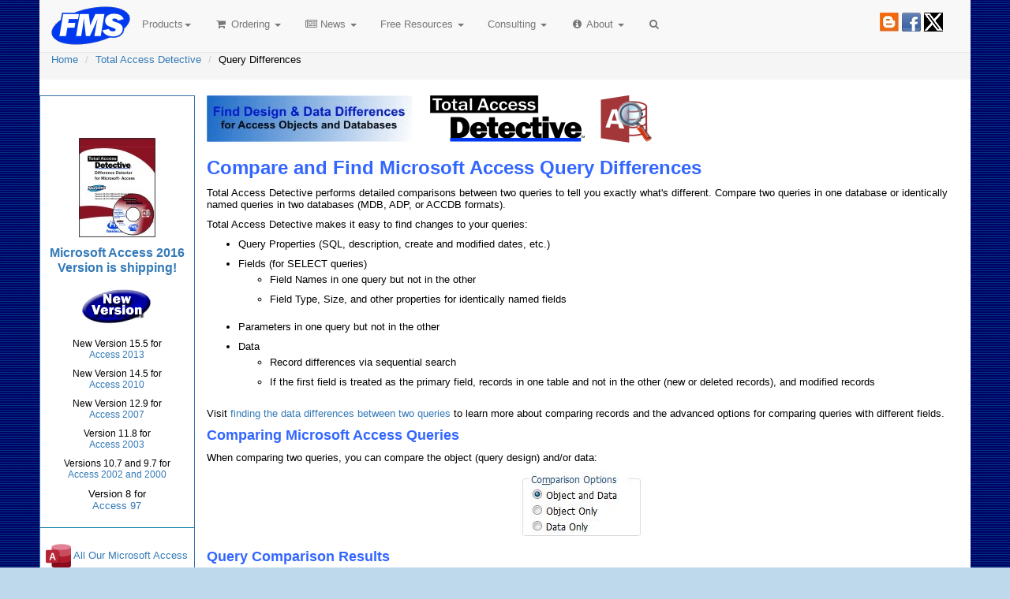

--- FILE ---
content_type: text/html
request_url: https://www.fmsinc.com/microsoftaccess/difference/properties-fields/queries.asp
body_size: 12317
content:
<!DOCTYPE html>
<html dir="ltr">

<!-- #BeginTemplate "../../../corpstyle/baseProduct-detective.dwt" -->

<head>
<!-- #BeginEditable "doctitle" -->
<title>Compare Two Microsoft Access Queries for Design and Data Differences</title>
<meta name="description" content="Compare Microsoft Access queries for differences and changes to fields, columns, properties, field properties, parameters, and data with Total Access Detective"/>
<meta name="keywords" content="query comparison, fields, properties, parameters, data, added, deleted, database comparison, query, change, difference, modified, Total Access Detective,FMS,Microsoft Access,MS Access"/>
<!-- #EndEditable -->

	<meta content="text/html; charset=windows-1252" http-equiv="Content-Type">    
    <!-- <meta charset="utf-8"> -->
    <meta http-equiv="X-UA-Compatible" content="IE=edge">
    <meta name="viewport" content="width=device-width, initial-scale=1">

    <link type="text/css" rel="stylesheet" href="../../../corpstyle/bootstrap-css/bootstrap.min.css">
    <link type="text/css" rel="stylesheet" href="../../../corpstyle/css-yamm.css">
    <link type="text/css" rel="stylesheet" href="../../../corpstyle/font-awesome/css/font-awesome.min.css">

    <!-- FMS Custom CSS, should be last to override default values -->
	<link type="text/css" rel="stylesheet" href="../../../corpstyle/master.css">
    <link type="text/css" rel="stylesheet" href="../../../corpstyle/fms-menu.css">

    <!-- HTML5 Shim and Respond.js IE8 support of HTML5 elements and media queries -->
    <!-- WARNING: Respond.js doesn't work if you view the page via file:// -->
    <!--[if lt IE 9]>
        <script src="https://oss.maxcdn.com/libs/html5shiv/3.7.0/html5shiv.js"></script>
        <script src="https://oss.maxcdn.com/libs/respond.js/1.4.2/respond.min.js"></script>
    <![endif]-->
<!-- #BeginEditable "head" -->
<!-- #EndEditable -->
</head>

<body class="fms-body">
<!-- #BeginEditable "logger" -->
<!-- #EndEditable -->


    <!-- Navigation navbar-inverse   -->
    <nav class="navbar navbar-default navbar-fixed-top yamm fms-navbar" role="navigation">
        <div class="container-fluid fms-container-menu">
            <!-- Brand and toggle get grouped for better mobile display -->
            <div class="navbar-header fms-navbar-header">
            	<div class="row">
            		<div class="col-xs-4">
		                <button type="button" class="navbar-toggle fms-toggle-hamburger" data-toggle="collapse" data-target="#bs-example-navbar-collapse-1">
		                    <span class="sr-only">Toggle navigation</span>
		                    <span class="icon-bar"></span>
		                    <span class="icon-bar"></span>
		                    <span class="icon-bar"></span>
		                </button>
            		</div>
            		<div class="col-xs-4 text-center">
		                <a href="../../../" class="navbar-toggle fms-toggle-home-a" data-toggle="collapse" data-target="#bs-example-navbar-collapse-1" >
						<img class="fms-toggle-home-logo" src="../../../AboutUs/fms-logo.png" alt="FMS Home" title="FMS Home" height="49" width="100" /></a>
            		</div> 
            		<div class="col-xs-4">
		            	<a href="#modalSearch" class="navbar-toggle fms-toggle-search-a" data-toggle="modal" data-target="#modalSearch" data-target="#bs-example-navbar-collapse-1"><i class="fa fa-fw fa-search fa-2x fms-toggle-search-img"></i></a>				
            		</div> 
            	</div>
            </div>
            
            <!-- Collect the nav links, forms, and other content for toggling  -->
            <div class="collapse navbar-collapse" id="bs-example-navbar-collapse-1">
            	<div class="row">            	
	            	<div class="col-lg-12 col-md-12 col-sm-12">
						<a class="navbar-btn hidden-xs" href="../../../"><img class="fms-logo" src="../../../AboutUs/fms-logo.png" height="49" width="100" alt="FMS Home" title="FMS Home" /></a>
		                <ul class="nav navbar-nav">
		                
				            <li class="dropdown"><a href="#" data-toggle="dropdown" class="dropdown-toggle">Products<b class="caret"></b></a>
				            	<ul class="dropdown-menu">
				            		<li style="margin:0">
				            			<div class="yamm-content">
				            				<div class="row">
												<div id="accordion" class="panel-group" style="margin-bottom:0;max-width:1200px">
													<div class="panel panel-default">
														<div class="panel-heading">
															<h3><a data-toggle="collapse" data-parent="#accordion" href="#collapseAccess">Microsoft Access Products</a></h3>
														</div>
														<div id="collapseAccess" class="panel-collapse collapse">
															<div class="panel-body">
																<div class="row">
																	<div class="col-xs-12">
																		<h2><a href="../../add-ins/products.htm"><b>All Microsoft Access Products</b></a></h2>
																	</div>
														  			<div class="col-xs-12">
																  		<div class="col-xs-6 col-sm-4 col-md-3"><h4><a href="../../monitor.asp">Total Access Admin</a></h4></div>
																  		<div class="col-xs-6 col-sm-4 col-md-3"><h4><a href="../../Scheduler.html">Total Visual Agent</a></h4></div>
																  		<div class="clearfix visible-xs-block"></div>
																  		<div class="col-xs-6 col-sm-4 col-md-3"><h4><a href="../../BestPractices.html">Total Access Analyzer</a></h4></div>
																  		<div class="clearfix visible-sm-block"></div>
																  		<div class="col-xs-6 col-sm-4 col-md-3"><h4><a href="../../VBACodingTools.html">Total Visual CodeTools</a></h4></div>
																  		<div class="clearfix visible-xs-block"></div>
																  		<div class="clearfix visible-md-block"></div>
																  		<div class="clearfix visible-lg-block"></div>
																  		<div class="col-xs-6 col-sm-4 col-md-3"><h4><a href="../../Controls.html">Total Access Components</a></h4></div>
																  		<div class="col-xs-6 col-sm-4 col-md-3"><h4><a href="../../DatabaseCompare.html">Total Access Detective</a></h4></div>
																  		<div class="clearfix visible-xs-block"></div>
																  		<div class="clearfix visible-sm-block"></div>
																  		<div class="col-xs-6 col-sm-4 col-md-3"><h4><a href="../../Email.asp">Total Access Emailer</a></h4></div>
																  		<div class="col-xs-6 col-sm-4 col-md-3"><h4><a href="../../RichTextMemo.html">Total Access Memo</a></h4></div>
																  		<div class="clearfix visible-xs-block"></div>
																  		<div class="clearfix visible-md-block"></div>
																  		<div class="clearfix visible-lg-block"></div>
																  		<div class="col-xs-6 col-sm-4 col-md-3"><h4><a href="../../modules/index.asp">Total Visual SourceBook</a></h4></div>
																  		<div class="clearfix visible-sm-block"></div>
																  		<div class="col-xs-6 col-sm-4 col-md-3"><h4><a href="../../SpellChecking.html">Total Access Speller</a></h4></div>
																  		<div class="clearfix visible-xs-block"></div>
																  		<div class="col-xs-6 col-sm-4 col-md-3"><h4><a href="../../VersionLauncher.asp">Total Access Startup</a></h4></div>
																  		<div class="col-xs-6 col-sm-4 col-md-3"><h4><a href="../../StatisticalAnalysis.html">Total Access Statistics</a></h4></div>
																	</div>
																</div>
														  		<div class="row">
														  			<div class="col-xs-12">														  				
								                                        <div class="col-xs-6 col-sm-4 col-md-3"><h3><a href="../../../products/suites/index.html"><b>Multi-Product Suites</b></a></h3></div>
								                                        <div class="col-xs-6 col-sm-4 col-md-3"><h4><a href="../../../products/suites/taultimate.asp">Total Access Ultimate Suite</a></h4></div>
								                                        <div class="clearfix visible-xs-block"></div>
								                                        <div class="col-xs-6 col-sm-4 col-md-3"><h4><a href="../../../products/suites/tadeveloper.asp">Total Access Developer Suite</a></h4></div>
								                                        <div class="col-xs-6 col-sm-4 col-md-3"><h4><a href="../../../products/suites/tvdeveloper.asp">Total Visual Developer Suite</a></h4></div>
														  			</div>
														  		</div>
															</div>
														</div>
													</div>
													<div class="panel panel-default">
														<div class="panel-heading">
															<h3><a data-toggle="collapse" data-parent="#accordion" href="#collapseVB6">Visual Basic 6 Products</a></h3>
														</div>
														<div id="collapseVB6" class="panel-collapse collapse">
															<div class="panel-body">
																<div class="row">
														  			<div class="col-xs-12">
																  		<div class="col-xs-6 col-sm-4 col-md-3"><h4><a href="../../Scheduler.html">Total Visual Agent</a></h4></div>
																  		<div class="col-xs-6 col-sm-4 col-md-3"><h4><a href="../../VBACodingTools.html">Total Visual CodeTools</a></h4></div>
																  		<div class="col-xs-6 col-sm-4 col-md-3"><h4><a href="../../modules/index.asp">Total Visual SourceBook</a></h4></div>
																  		<div class="col-xs-6 col-sm-4 col-md-3"><h4><a href="../../../vb6/statistics.html">Total VB Statistics</a></h4></div>
														  			</div>
														  		</div>
														  		<div class="row">
														  			<div class="col-xs-12">
								                                        <div class="col-xs-6 col-sm-4"><h3><a href="../../../products/suites/index.html"><b>Multi-Product Suites</b></a></h3></div>
								                                        <div class="col-xs-6 col-sm-4"><h4><a href="../../../products/suites/tvdeveloper.asp">Total Visual Developer Suite</a></h4></div>
								                                        <div class="col-xs-6 col-sm-4"><h4><a href="../../../products/suites/tvbsuites.asp">Total VB Enterprise Suite</a></h4></div>
															  		</div>
													  			</div>
															</div>
														</div>
													</div>
													<div class="panel panel-default">
														<div class="panel-heading">
															<h3><a data-toggle="collapse" data-parent="#accordion" href="#collapseOther">Other Products</a></h3>
														</div>
														<div id="collapseOther" class="panel-collapse collapse">
															<div class="panel-body">
																<div class="row">
															  		<div class="col-xs-6">
															  			<h4><a href="../../../LinkAnalysis/">
															  				<img class="img-responsive fa fa-pull-left" src="../../../LinkAnalysis/SentinelVisualizer-logo-32.png" alt="Sentinel Visualizer" title="Sentinel Visualizer" />Sentinel Visualizer
															  			</a></h4>
															  		</div>
															  		<div class="col-xs-6">
															  			<h4><a href="../../ZipCodeDatabase.html">
															  				<img class="img-responsive fa fa-pull-left" src="../../zip-code/usps-eagle-sq.png" alt="Total Zip Code Database" title="Total Zip Code Database" />Total ZipCode Database
															  			</a></h4>
															  		</div>
																</div>															
															</div>
														</div>
													</div>
													
													<div class="panel panel-default">
														<div class="panel-heading">
															<h3><a data-toggle="collapse" data-parent="#accordion" href="#collapseAll">All Products: Demos, Catalog, Awards, etc.</a></h3>
														</div>
														<div id="collapseAll" class="panel-collapse collapse">
															<div class="panel-body">
																<div class="row">
																	<div class="col-xs-12">
																		<h2><a href="../../../products/"><b>All Products</b></a></h2>
																	</div>																	
																	<div class="col-xs-12">
																		<div class="col-xs-6 col-sm-4"><h4><a href="../../../free/demos/">Demos</a></h4></div>
																		<div class="col-xs-6 col-sm-4"><h4><a href="../../../products/catalog/">Fliers and Catalog</a></h4></div>
																		<div class="clearfix visible-xs-block"></div>
																		<div class="col-xs-6 col-sm-4"><h4><a href="../../../fmsnews/awards/index.html">Product Awards</a></h4></div>
																		<div class="clearfix visible-sm-block"></div>
																		<div class="col-xs-6 col-sm-4"><h4><a href="../../../reviews/index.html">Product Reviews</a></h4></div>
																		<div class="clearfix visible-xs-block"></div>
																		<div class="col-xs-6 col-sm-4"><h4><a href="../../../products/chart.html">Version Matrix</a></h4></div>
																		<div class="col-xs-6 col-sm-4"><h4><a href="../../product-manuals.html">User Manuals</a></h4></div>
																	</div>
																</div>
															</div>
														</div>
													</div>

													<div class="panel panel-default">
														<div class="panel-heading">
															<h3><a data-toggle="collapse" data-parent="#accordion" href="#collapseSupport">Support</a></h3>
														</div>
														<div id="collapseSupport" class="panel-collapse collapse">
															<div class="panel-body">
																<div class="row">
																	<div class="col-xs-12">
																		<div class="col-xs-6 col-sm-4 col-md-3"><h4><a href="../../../faqs/index.html">FAQs</a></h4></div>																		
																		<div class="col-xs-6 col-sm-4 col-md-3"><h4><a href="https://support.fmsinc.com">Forum and Ticket Submissions</a></h4></div>
																		<div class="clearfix visible-xs-block"></div>																		
																		<div class="col-xs-6 col-sm-4 col-md-3"><h4><a href="../../../support/techsupport.asp">Support Options</a></h4></div>																		
																		<div class="col-xs-6 col-sm-4 col-md-3"><h4><a href="../../../free/updates/">Product Updates</a></h4></div>																		
																	</div>
																</div>
															</div>
														</div>
													</div>
													
												</div>
											</div>
										</div>
									</li>
								</ul>
			                </li>

		                    <li class="dropdown">
		                        <a href="#" class="dropdown-toggle" data-toggle="dropdown"><i class="fa fa-fw fa-shopping-cart" aria-hidden="true"></i> Ordering <b class="caret"></b></a>
		                        <ul class="dropdown-menu">
							  		<li><a href="../../../FMSBasket/OrderForm.asp"><i class="fa fa-fw fa-cart-plus" aria-hidden="true"></i> Order Form</a></li>
							  		<li><a href="../../../faqs/ordering.htm"><i class="fa fa-fw fa-question-circle-o"></i> Pre-Sale and Ordering FAQs</a></li>
							  		<li><a href="../../../products/chart.html"><i class="fa fa-fw fa-table" aria-hidden="true"></i> Version Compatibility Chart</a></li>
							  		<li><a href="../../../products/langsupport.htm"><i class="fa fa-fw fa-language" aria-hidden="true"></i> Language Support</a></li>
							    </ul>
							</li>
							
		                    <li class="dropdown">
		                        <a href="#" class="dropdown-toggle" data-toggle="dropdown"><i class="fa fa-fw fa-newspaper-o" aria-hidden="true"></i><span class="hidden-sm"> News </span><b class="caret"></b></a>
		                        <ul class="dropdown-menu">
							    	<li><a href="../../../news/">Announcements</a></li>
							    	<li><a href="../../../newsletter/current.html">Current Newsletter</a></li>
							    	<li><a href="../../../news/upcoming.htm">Upcoming Events</a></li>
									<li><a href="../../../reviews/index.html">Product Reviews</a></li>
									<li><a href="../../../news/media.htm">Media Videos</a></li>
							    </ul>
							</li>
						  
		                    <li class="dropdown">
		                        <a href="#" class="dropdown-toggle" data-toggle="dropdown">Free<span class="hidden-sm hidden-md"> Resources</span> <b class="caret"></b></a>
		                        <ul class="dropdown-menu">
									<li><a href="../../../free/">Overview of Free Technical Resources</a></li>		    
									<li><a href="../../developer/index.html">Microsoft Access Developer Help Center</a></li>
									<li><a href="../../query/help-center.html">Microsoft Access Query Help Center</a></li>
									<li><a href="../../SQLServerUpsizing/index.html">Microsoft Access to SQL Server Upsizing</a></li>
									<li><a href="../../../MicrosoftOutlook/index.htm">Microsoft Outlook Tips</a></li>
									<li><a href="../../../tpapers/index.html">Technical Whitepapers</a></li>
									<li><a href="../../../free/tips.html">Tips and Techniques</a></li>
									<li><a href="../../../videos/index.asp">Technical Videos</a></li>
								</ul>
							</li>
						  
		                    <li class="dropdown">
		                        <a href="#" class="dropdown-toggle" data-toggle="dropdown">Consulting <b class="caret"></b></a>
		                        <ul class="dropdown-menu">
							  		<li><a href="../../../consulting/">Overview</a></li>
							  		<li><a href="../../../consulting/technology.aspx">Technical Expertise</a></li>
							  		<li><a href="../../../consulting/industries.aspx">Industries</a></li>
							  		<li><a href="../../../consulting/portfolio.aspx">Portfolio</a></li>
									<li><a href="../../consulting-services/index.html">Microsoft Access</a></li>		      
							  		<li><a href="../../../contactus/consulting.asp">Free Assessment</a></li>
							    </ul>
							</li>
							
		                    <li class="dropdown">
		                        <a href="#" class="dropdown-toggle" data-toggle="dropdown"><i class="fa fa-fw fa-info-circle"></i> About <b class="caret"></b></a>
		                        <ul class="dropdown-menu">
							  		<li><a href="../../../AboutUs/index.htm"><i class="fa fa-fw fa-info-circle"></i> About Us</a></li>
							  		<li><a href="../../../contactus/"><i class="fa fa-fw fa-envelope-o"></i> Contact Us</a></li>
									<li><a href="https://support.fmsinc.com"><i class="fa fa-fw fa-ambulance"></i> Product Support</a></li>
							  		<li><a href="../../../fmsnews/awards/"><i class="fa fa-fw fa-trophy"></i> Awards</a></li>
							  		<li><a href="../../../AboutUs/quality-promise.htm"><i class="fa fa-fw fa-star-o"></i> Quality Pledge</a></li>
							  		<li><a href="../../../AboutUs/why.htm"><i class="fa fa-fw fa-question-circle-o"></i> Why Choose FMS?</a></li>
							    </ul>
							</li>

		                    <li>
		                    	<a href="#modalSearch" data-toggle="modal" data-target="#modalSearch"><i class="fa fa-fw fa-search"></i><span class="hidden-sm hidden-md hidden-lg"> Search</span></a>
		                    </li>
		                </ul>
		                <div id="MainMenuSocialMedia" class="hidden-sm">
						  	<a href="https://blog.fmsinc.com" target="_blank"><img alt="FMS Software Development Team Blog" src="../../../social_media/blog.jpg" /></a>
							<a href="https://facebook.com/MicrosoftAccessProducts" target="_blank"><img alt="FMS Facebook Page" height="24" src="../../../social_media/facebook.gif" width="24" /></a>
							<a href="https://twitter.com/fmsinc" target="_blank"><img alt="FMS Twitter" height="24" src="../../../social_media/twitter.gif" width="24" /></a>
		                </div>
	            	</div>

					<!-- Go to www.addthis.com/dashboard to customize your tools --> 
					<!--<script type="text/javascript" src="https://s7.addthis.com/js/300/addthis_widget.js#pubid=ra-4d948a05438978da" async="async"></script>-->
<!--
					<![if gt IE 8]>
						<script type="text/javascript" src="//s7.addthis.com/js/300/addthis_widget.js#pubid=ra-4d948a05438978da"></script> 					
					<![endif]>
-->
            	</div>
            </div>   <!-- /.navbar-collapse -->
        </div>       <!-- /.container -->
    </nav>
    
    <!--Search Modal Dialog ref: https://www.cambiaresearch.com/articles/84/how-to-integrate-a-google-custom-search-popup-in-a-bootstrap-navbar -->
    <div id="modalSearch" class="modal fade" role="dialog"> 
    	<div class="modal-dialog">
    		<div class="modal-content">
    			<div class="modal-header">
    				<button type="button" class="close" data-dismiss="modal">&times;</button>
    				<h3 class="modal-title">FMS Site Search</h3>            				
    			</div>
    			<div class="modal-body">    	
					<script>
					  (function() {
					    //var cx = '010655733323242151163:_8ghwppnmu8';
					    var cx = '010655733323242151163:3h6eicgxjtg';
					    var gcse = document.createElement('script');
					    gcse.type = 'text/javascript';
					    gcse.async = true;
					    gcse.src = 'https://cse.google.com/cse.js?cx=' + cx;
					    var s = document.getElementsByTagName('script')[0];
					    s.parentNode.insertBefore(gcse, s);
					  })();
					</script>
					<gcse:search></gcse:search>    					
					
					<!-- These styles fix CSE and Bootstrap 3 conflict -->
					<style type="text/css">
					    .reset-box-sizing, .reset-box-sizing *, .reset-box-sizing *:before, .reset-box-sizing *:after,  .gsc-inline-block
					    {
					        -webkit-box-sizing: content-box;
					        -moz-box-sizing: content-box;
					        box-sizing: content-box;
					    }

					    input.gsc-input, .gsc-input-box, .gsc-input-box-hover, .gsc-input-box-focus, .gsc-search-button
					    {
					        box-sizing: content-box;
					        line-height: normal;
					    }
					</style>
    			</div>
    			<div class="modal-footer">
    				<button type="button" class="btn btn-primary" data-dismiss="modal">Close</button>            			
    			</div>
    		</div>
    	</div>
    </div>

<div class="container-fluid fms_container">

<div class="row fms_heading">
	<div class="col-xs-12 nopadding">
	    <ol class="breadcrumb">
	        <li><a href="../../../index.html">Home</a></li>
			<li><a href="../../DatabaseCompare.html">Total Access Detective</a></li>
<!-- #BeginEditable "breadcrumb" -->
			<li>Query Differences</li>
		<!-- #EndEditable -->
		</ol>
	</div>
</div>

<div class="row fms_content_home">
	<div class="col-xs-12">
<div class="row">
    <div class="col-sm-10 col-sm-push-2 fms-sideContent">  <!-- Content Column -->
<!-- #BeginEditable "contentHeader" -->
<!-- #EndEditable -->
<div>

<div class="row">
	<div class="col-xs-9 col-sm-9 col-md-10">
		<!-- #BeginEditable "ProductGraphic" -->		
<!--		<div class="col-xs-6 col-sm-6 col-lg-4 nopadding">
-->
		<div class="col-xs-6 col-md-5 col-lg-4 nopadding">
			<a href="../../DatabaseCompare.html">
				<img class="img-responsive" src="../comparison/compare.jpg" 
				  alt="Find differences between Microsoft Access databases and objects with Total Access Detective" 
				title="Find differences between Microsoft Access databases and objects with Total Access Detective" />
			</a>
		</div>
<!--		<div class="col-xs-6 col-sm-5 col-lg-4 nopadding">-->
		<div class="col-xs-6 col-md-7 col-lg-8 nopadding">
			<a href="../../DatabaseCompare.html">
				<img class="img-responsive imgFloatLeft" style="padding:0px 10px 3px 20px" src="../total-access-detective-60.gif"  
					  alt="Microsoft Access Object and Database Comparisons" 
					title="Microsoft Access Object and Database Comparisons" />
				<img class="hidden-xs hidden-sm img-responsive" src="../access-detective.png" 
					  alt="Detect differences between Microsoft Access databases, object designs and data with Total Access Detective" 
					title="Detect differences between Microsoft Access databases, object designs and data with Total Access Detective" />
			</a>
		</div>
<!--
		<div class="hidden-xs col-sm-1 col-lg-4 nopadding">
			<a href="../DatabaseCompare.html">
				<img class="img-responsive" style="padding-left:15px" src="access-detective.png" 
				  alt="Detect differences between Microsoft Access databases, object designs and data with Total Access Detective" 
				title="Detect differences between Microsoft Access databases, object designs and data with Total Access Detective" />
			</a>
		</div>
-->				
		<!-- #EndEditable -->
		<!-- #BeginEditable "MiddleGraphic" -->
		<!-- #EndEditable -->
	</div>

	<div class="col-xs-3 col-sm-3 col-md-2">
		<!-- #BeginEditable "TrialGraphic" -->
		<div class="hidden-md hidden-lg">
			<a href="../../DatabaseCompare.html">
				<img class="img-responsive" src="../access-detective.png" 
				  alt="Detect differences between Microsoft Access databases, object designs and data with Total Access Detective" 
				title="Detect differences between Microsoft Access databases, object designs and data with Total Access Detective" />
			</a>
		</div>
		<!-- #EndEditable -->
	</div>
</div>

<div class="AddTopMargin">
<!-- #BeginEditable "content" -->
<h1>Compare and Find Microsoft Access Query Differences</h1>

<p>Total Access Detective performs detailed comparisons between two queries to tell you exactly what's different. Compare two queries in one 
database or identically named queries in two databases (MDB, ADP, or ACCDB formats).</p>

<p>Total Access Detective makes it easy to find changes to your queries:</p>

<ul>
	<li>Query Properties (SQL, description, create and modified dates, etc.)</li>
	<li>Fields (for SELECT queries)
		<ul>
			<li>Field Names in one query but not in the other</li>
			<li>Field Type, Size, and other properties for identically named fields</li>
		</ul>
	</li>
	<li>Parameters in one query but not in the other</li>
	<li>Data
		<ul>
			<li>Record differences via sequential search</li>
			<li>If the first field is treated as the primary field, records in one table and not in the other (new or deleted records), and modified records</li>
		</ul>
	</li>
</ul>

<p>Visit <a href="../data/record-comparison.asp">finding the data differences between two queries</a> to learn more about comparing 
records and the advanced options for comparing queries with different fields.</p>

<h2>Comparing Microsoft Access Queries</h2>

<p>When comparing two queries, you can compare the object (query design) and/or data:</p>

<p><img class="img-responsive center-block" src="../new-features/table-compare-options.jpg" 
	alt="Compare Microsoft Access table properties, data, or both"
	title="Compare Microsoft Access table properties, data, or both"></p>

<h2>Query Comparison Results</h2>

<p>If you choose Object and Data, the results are displayed in a form with three tabs:</p>

<ul>
	<li>Object: field, property, parameters, and other design differences</li>
	<li>Data: summary of new, deleted, and modified records</li>
	<li>Modified Fields: for modified records, its different field values</li>
</ul>

<h3>Property Differences Between Two Queries</h3>

<p class="figures">
	<img class="img-responsive center-block" src="Query-property-fields.JPG"
		alt="Microsoft Access Query Property Differences"
		title="Microsoft Access Query Property Differences"><br/>
	Example of Query Comparison Showing Property Differences</p>

<h3>Data Differences Between Two Queries</h3>

<p class="figures">
	<img class="img-responsive center-block" src="Query-data-new-modified.JPG" 
		alt="Microsoft Access Query Data comparison for record differences"
		title="Microsoft Access Query Data comparison for record differences"><br/>
	Example of Data Comparison Showing New and Modified Records</p>

<h3>Field Differences for Modified Records Between Two Queries</h3>

<p class="figures">
<img class="img-responsive center-block" src="Query-data-modified-fields.JPG" 
	alt="Microsoft Access Query Differences Between Modified Records"
	title="Microsoft Access Query Differences Between Modified Records"><br/>
<i>Display of the Modified Field Values in Modified Records</i></p>

<p>For additional information on comparing data and the many options Total Access Detective offers, visit
<a href="../data/record-comparison.asp">Compare Records (data) Between Microsoft Access Tables and Queries</a></p>

<h2>Reports for Query Design and Data Differences</h2>

<p>Reports are available for:</p>
<ul>
	<li>The list of query property and design differences</li>
	<li>Records that are new, deleted or modified</li>
	<li>Field differences for Modified records</li>
	<li>Field names that were compared to each other<br/>
		By default, the field names are identical but if you chose to compare by field order, these may be different.
	</li>
</ul>

<p>Reports can be printed, previewed, opened in Report View, or exported to a variety of formats such as PDF, HTML, text, etc.</p>
<!-- #EndEditable -->
</div>	
</div>
    </div>
    <div class="col-sm-2 col-sm-pull-10 fms-sideBar nopadding">   <!-- Sidebar Column -->
	

<script type="text/javascript" src="../../tourUtil.js" ></script>
<script type="text/javascript" src="../../../corpstyle/question.js" ></script>

<div class="BorderDiv-Responsive">
	<div class="BorderDiv2-Responsive">
		<h2 class="text-center" style="color:white">
<!-- #BeginEditable "title" -->
			<a href="../../DatabaseCompare.html" style="color:white">Total Access Detective</a>
<!-- #EndEditable -->
		</h2>
	</div>

	<div>
<!-- #BeginEditable "intro" -->
	<p style="margin-top:10px">
		<a href="../manual/index.html">
			<img class="img-responsive center-block" src="../manual/DetectiveCDandManual.jpg" 
				alt="Total Access Detective Manual and CD"
				title="Total Access Detective Manual and CD" >
		</a>
    </p>
	<h3 class="text-center"><a href="../new-features/Access-2016_2013.html">Microsoft Access 2016 Version is shipping!</a></h3>
	<p>
		<a href="../new-features/Access-2016_2013.html">
			<img class="img-responsive center-block" src="../../../f_graphics/prodlogo/newversion.gif" alt="New Features" title="New Features"/>
		</a>
  	</p>

	<p class="text-center small">New Version 15.5 for<br />
		<a href="../new-features/Access-2013_15-5.html">Access 2013</a>
	</p>

	<p class="text-center small">New Version 14.5 for<br />
		<a href="../new-features/Access-2010_14-5.html">Access 2010</a>
	</p>
	<p class="text-center small">
        New Version 12.9 for<br />
		<a href="../new-features/Access-2007_12-9.html">Access 2007</a></p>
	<p class="text-center small">
        Version 11.8 for<br/>
        <a href="../new-features/versionx8.html">Access 2003</a></p>
	<p class="text-center small">
        Versions 10.7 and 9.7 for<br/>
        <a href="../new-features/Access-2003.asp">Access 2002 and 2000</a></p>
	<p class="text-center">Version 8 for<br/>
		<a href="../index97.html">Access 97</a>
	</p>
	
<!-- #BeginEditable "content" -->
    <hr/>
	<p class="text-center">
		<a href="../../add-ins/products.htm">
        	<img src="../../365/access2019-32.png" 
        	  alt="View all FMS products for Microsoft Access"
        	title="View all FMS products for Microsoft Access" />
        </a>
        <a href="../../add-ins/products.htm">All Our Microsoft Access Products</a>
	</p>		
<!-- #EndEditable -->

<!-- #EndEditable -->  
	</div>	

	<div class="BorderDiv2-Responsive">
		<h3 class="text-center" style="color:white">
<!-- #BeginEditable "info" -->
			Reviews
			<!-- #EndEditable -->
		</h3>
	</div>

	<div>
<!-- #BeginEditable "ProductLinks" -->
	<p class="BorderQuote text-center">
		&quot;Total Access Detective is well worth every penny, it will quickly pay for itself through savings in time and effort.&quot;
	</p>
	<p class="BorderQuoteAuthor text-center">	
		Tom Cryan, Denver Access User Group product review
	</p>
	<p class="text-center"><a href="../awards.html">
        <img class="img-responsive center-block" src="../../../f_graphics/awards/96awardb.gif" 
        	alt="Readers Choice Award" title="Readers Choice Award"></a><br/>
		<b>Best Debugging Tool</b><br/>
    </p>
    <div class="list-group BorderListGroup text-center">
		<a class="list-group-item" href="../awards.html">Rave Reviews</a>
    </div>
<!-- #EndEditable -->
	</div>

	<div class="BorderDiv2-Responsive">
		<h3 class="text-center" style="color:white">
<!-- #BeginEditable "ProductWhy" -->
			Detective Info
<!-- #EndEditable -->
		</h3>
	</div>

	<div>
<!-- #BeginEditable "ProductWhyLinks" -->
    <p class="BorderText1Center">
    	<a href="../../../products/Catalog/detective-factsheet.pdf">
		<img src="../../../products/Catalog/DetectiveThumb.gif" alt="Total Access Detective Factsheet" width="73" height="100" /></a><br/>
    	<img src="../../../f_graphics/icons/pdf.gif" width="16" height="16" alt="PDF" /><a href="../../../products/Catalog/detective-factsheet.pdf">PDF Fact Sheet</a><br/>
		(0.6 MB)
	</p>

    <div class="list-group BorderListGroup text-center">
		<a class="list-group-item" href="../ReviewersGuide/index.html">Product Guide</a>
		<a class="list-group-item" href="tables.asp">Table/Data Comparison</a> 
		<a class="list-group-item" href="../data/record-comparison.asp">Data Differences</a>
		<a class="list-group-item" href="../data/combine-tables.asp">Merge Data from 2 Tables</a>
		<a class="list-group-item" href="queries.asp">Query Differences</a>
		<a class="list-group-item" href="../forms.asp">Form Changes</a>
		<a class="list-group-item" href="../reports.asp">Report Changes</a>
		<a class="list-group-item" href="../macros.asp">Macro Differences</a>
		<a class="list-group-item" href="../modules-code/index.asp">Module Differences</a>
		<a class="list-group-item" href="../Reports/index.html">Sample Reports</a>
		<a class="list-group-item" href="../faq.htm">FAQs</a>
		<a class="list-group-item" href="javascript:popUp('TADetective')">Take a Tour</a>
		<a class="list-group-item" href="../manual/index.html">User Manual <img src="../../../f_graphics/icons/pdf.gif" width="16" height="16" alt="" /></a>
    </div>

<!-- #EndEditable -->  
	</div>

	<div class="BorderDiv2-Responsive">
		<h3 class="text-center" style="color:white">
<!-- #BeginEditable "ProductSectionHeader" -->
			Why Detective?
<!-- #EndEditable -->  
		</h3>
	</div>
	
<!-- #BeginEditable "ExtraDivs" -->
    <div class="list-group BorderListGroup text-center">
		<a class="list-group-item" href="../why.html">For Developers and Users</a>
		<a class="list-group-item" href="../convince.html">Convince Your Boss</a>
    </div>

	<div class="BorderDiv2-Responsive">
		<h3 class="text-center" style="color:white">
        	Additional Info
		</h3>
	</div>
    <div class="list-group BorderListGroup text-center">
		<a class="list-group-item" href="../new-features/updates.htm">Check for Updates</a>
		<a class="list-group-item" href="../license.htm">Licensing Terms</a>
    </div>

	<div class="fms-border-graphic-margin">
    	<a href="#" onclick="FMS_Question('TADetective');return false;">
		<img class="img-responsive center-block" src="../../../Help/Graphics/WebQuestionRed.jpg" alt="Ask a Question" title="Ask a Question" /></a>
    </div>
<!-- #EndEditable -->

<div class="BorderDiv2-Responsive">
	<p>&nbsp;</p>
</div>

<div>
	<p>
		<a href="../../../contactus/">
			<img class="img-responsive center-block" src="../../../f_graphics/freestuff/freecat.gif" alt="Free Catalog" title="Free Catalog" />
		</a>
	</p>
</div>
	<div class="BorderDiv2-Responsive">
		<p class="text-center" style="color:white">
			&nbsp;
		</p>
	</div>
</div>

</div>
</div>  <!-- /.row -->
	</div>
</div>

	<div class="row fms-footer">	
		<div class="col-md-12">
			<p class="fms-footer-top">
				Celebrating our <span class="redTextBold">36th Year</span> of Software Excellence
			</p>
		</div>
	</div>
	<div class="row small" id="FooterDivHome">	
		<div class="col-xs-4 col-sm-4 col-md-3 col-lg-2">
			<p class="fms-footer-h">MS Access Products</p>
			<p class="pFooterConsulting"><a href="../../monitor.asp">Total Access Admin</a></p>
			<p class="pFooterConsulting"><a href="../../BestPractices.html">Total Access Analyzer</a></p>
			<p class="pFooterConsulting"><a href="../../Controls.html">Total Access Components</a></p>
			<p class="pFooterConsulting"><a href="../../DatabaseCompare.html">Total Access Detective</a></p>
			<p class="pFooterConsulting"><a href="../../Email.asp">Total Access Emailer</a></p>
			<p class="pFooterConsulting"><a href="../../RichTextMemo.html">Total Access Memo</a></p>
			<p class="pFooterConsulting"><a href="../../SpellChecking.html">Total Access Speller</a></p>
			<p class="pFooterConsulting"><a href="../../VersionLauncher.asp">Total Access Startup</a></p>
			<p class="pFooterConsulting"><a href="../../StatisticalAnalysis.html">Total Access Statistics</a></p>
			<p class="pFooterConsulting"><a href="../../../products/suites/index.html">Suites</a></p>
		</div>
		<div class="col-xs-4 col-sm-4 col-md-3 col-lg-2">
			<p class="fms-footer-h">Access/Office/VBA and VB6 Products</p>
			<p class="pFooterConsulting"><a href="../../Scheduler.html">Total Visual Agent</a></p>
			<p class="pFooterConsulting"><a href="../../VBACodingTools.html">Total Visual CodeTools</a></p>
			<p class="pFooterConsulting"><a href="../../modules/index.asp">Total Visual SourceBook</a></p>
			<p class="pFooterConsulting"><a href="../../ZipCodeDatabase.html">Zip Code Database</a></p>
			<p class="pFooterConsulting"><a href="../../../products/suites/index.html">Suites</a></p>
		</div>
		<div class="col-xs-3 col-sm-3 col-md-2 col-lg-1">
			<p class="fms-footer-h center">Product Catalog</p>
			<p class="pFooter center"><a href="../../../products/Catalog">
			<img class="img-responsive img-thumbnail" src="../../../products/Catalog/catalog-thumb.jpg" alt="Free Product Catalog from FMS" title="Free Product Catalog from FMS" ></a></p>
		</div>
		<div class="col-xs-4 col-sm-4 col-md-3 col-lg-2">
			<p class="fms-footer-h">Support</p>
			<p class="pFooterConsulting"><a href="http://support.fmsinc.com">Forum &amp; Ticket Submissions</a></p>
			<p class="pFooterConsulting"><a href="../../../support/techsupport.asp">Support Options</a></p>
			<p class="pFooterConsulting"><a href="../../../free/updates/">Product Updates</a></p>
			<p class="pFooterConsulting"><a href="../../../faqs/index.html">FAQs</a></p>
		</div>
		<div class="col-xs-4 col-sm-4 col-md-3 col-lg-2">
			<p class="fms-footer-h">Contact Us</p>
		    <p class="pFooterConsulting"><a href="../../../contactus/">Non-Technical Questions</a></p>
			<p class="pFooterConsulting"><a href="../../../contactus/location.htm">Location and Directions</a></p>
			<p class="pFooterConsulting"><a href="../../../products/intl.htm">International Dealers</a></p>
			<p class="pFooterConsulting"><a href="../../../myfms/">My FMS</a></p>
		</div>
		<div class="col-xs-3 col-sm-3 col-md-2 col-lg-1">
			<p class="fms-footer-h">About Us</p>
		    <p class="pFooterConsulting"><a href="../../../AboutUs/index.htm">About Us</a></p>
			<p class="pFooterConsulting"><a href="../../../consulting/">Consulting Services</a></p>
			<p class="pFooterConsulting"><a href="../../../news/index.html">Recent News</a></p>
			<p class="pFooterConsulting"><a href="../../../AboutUs/why.htm">Why Choose FMS?</a></p>
			<p class="pFooterConsulting"><a href="../../../AboutUs/quality-promise.htm">Quality Promise</a></p>
			<p class="pFooterConsulting"><i class="fa fa-fw fa-newspaper-o"></i><a href="../../../newsletter/index.html"> Newsletters</a>
			</p>				
		</div>

		<div class="col-xs-4 col-sm-4 col-md-3 col-lg-2">
		    <p class="pFooter">
		    	<a href="../../../consulting/about.aspx">
		    		<img class="img-responsive" src="../../../AboutUs/microsoft-partner.png" 
		    		  alt="Microsoft Certified Partner"
		    		title="Microsoft Certified Partner"/>
		    	</a>
		    </p>
		</div>

		<div class="col-xs-4 col-sm-4 col-md-3 col-lg-2">
		    <p class="pFooter" style="margin-top:20px"><a href="../../../pressrel/General/SDTimes.asp">
			<img class="img-responsive" src="../../../f_graphics/awards/SDTimes100.jpg" alt="Awards" title="Awards"/></a></p>
		</div>
	</div>

	<div class="row">
		<div class="col-sm-12 fms-footer">
			<p class="fms-footer-copyright">
			Copyright &copy; FMS, Inc. Vienna, Virginia | <a href="../../../toplevel/privacy.asp">Privacy Policy</a> | <a href="mailto:webmaster@fmsinc.com">Webmaster</a></p>
		</div>
	</div>

</div>


<!-- jQuery, Bootstrap, Google (for dropdown category persistence) -->
<script type="text/javascript" src="../../../js/jquery.js"></script>
<script type="text/javascript" src="../../../js/bootstrap.min.js"></script>
<!--<script type="text/javascript" src="https://google-code-prettify.googlecode.com/svn/loader/run_prettify.js?lang=css"></script>-->
<script type="text/javascript" src="https://cdn.rawgit.com/google/code-prettify/master/loader/run_prettify.js"></script>

<script type="text/javascript">
	$(function() {
		window.prettyPrint && prettyPrint()
		$(document).on('click', '.yamm .dropdown-menu', function(e) {
			e.stopPropagation()
		})
	})
</script>

<script type="text/javascript">
	jQuery(document).ready(function() {
		// Expand collapsed accordion section with bookmark suffix ID
	    var url = document.location.toString();
	    if ( url.match('#') ) {
	        var hash = url.split('#')[1];
	
	        // collapse the expanded panel
	        $('.panel-collapse').removeClass('in');
	
	        // expand the requested panel
	        $('#' + hash + "ID").addClass('in');
	    }
	});
    
</script>

<script type="text/javascript">
	// 10/07/20-LC Remove for remarketing from MYM
	//adroll_adv_id = "7VXQV52XXRH63PY65WSQOX";
	//adroll_pix_id = "XU4LPSHKJJGUZDP67SUK22";
	//(function () {
	//    var _onload = function(){
	//        if (document.readyState && !/loaded|complete/.test(document.readyState)){setTimeout(_onload, 10);return}
	//        if (!window.__adroll_loaded){__adroll_loaded=true;setTimeout(_onload, 50);return}
	//        var scr = document.createElement("script");
	//        var host = (("https:" == document.location.protocol) ? "https://s.adroll.com" : "http://a.adroll.com");
	//        scr.setAttribute('async', 'true');
	//        scr.type = "text/javascript";
	//        scr.src = host + "/j/roundtrip.js";
	//        ((document.getElementsByTagName('head') || [null])[0] ||
	//            document.getElementsByTagName('script')[0].parentNode).appendChild(scr);
	//    };
	//    if (window.addEventListener) {window.addEventListener('load', _onload, false);}
	//    else {window.attachEvent('onload', _onload)}
	//}());

	(function(i,s,o,g,r,a,m){i['GoogleAnalyticsObject']=r;i[r]=i[r]||function(){
	(i[r].q=i[r].q||[]).push(arguments)},i[r].l=1*new Date();a=s.createElement(o),
	m=s.getElementsByTagName(o)[0];a.async=1;a.src=g;m.parentNode.insertBefore(a,m)
	})(window,document,'script','//www.google-analytics.com/analytics.js','ga');
	
	ga('create', 'UA-296103-1', 'auto');
	ga('require', 'displayfeatures');
	ga('send', 'pageview');
</script>

<![if gt IE 8]><script type="text/javascript" src="https://s7.addthis.com/js/300/addthis_widget.js#pubid=ra-4d948a05438978da" async="async"></script><![endif]><!-- #BeginEditable "scriptsBottom" --><!-- #EndEditable -->
</body>
<!-- #EndTemplate -->
</html>


--- FILE ---
content_type: text/css
request_url: https://www.fmsinc.com/corpstyle/css-div.css
body_size: 1388
content:
/* Division Settings */

#Root {
width: 95%;
background-color:#FFFFFF;
margin:0 auto;
display:table;
}
#RootContainer {
background-color: #FFFFFF;
width: 100%;
margin: 0 auto;
border-bottom:1px solid #3366FF; 
border-left: 0 none; 
border-right: 0 none;
/*
border-left:1px solid #3366FF; 
border-right:1px solid #3366FF; 
*/
}
.push {height: 50px}
#RootPageContent {
border-top:0; 
margin: 0 5px 0 5px;
padding:2px;
}
#Root1ColumnContent {
border-top:0;
margin: 16px 5px 0 5px;
padding:2px;
}
#ShortFixedPage {height:350px}
#Footer {
height:50px;
clear:both;
line-height: normal;
margin-top:0px;
width:95%;	
}
.AddTopMargin {
margin-top:16px;
margin-bottom:10px
}

/* In progress and not being used */
.column-in {margin:0; padding:10px}
.RootPageRow {display:table-row}
.RootPageColumnLeft {
width:160px;
padding:0;
display: table-cell;	
}
.RootPageColumnGap {
width:100px;
padding:0;
display: table-cell;	
background: #EEF;
}
#RootPageColumnMain {
padding:0;
display: table-cell;	
}


/* 10/08/15 Divisions for main page and footer */
.thumb_div, .thumbDiv_Resources, .thumbDiv_Footer {
margin: 0 auto; 
text-align:center;
width: 100%;
overflow: hidden;
background-color:#BED9EB;	
border-top: 1px navy solid;
/*
padding-left:30px; Padding adds horizontal scroll
*/
}
.thumbDiv_Resources {
	background-color:#FFFF99;
	padding-top:10px;
}	
.thumbDiv_Footer {
	background-color:#C0C0C0;
	border-top:0;
}

.thumb_wrapper, .thumb_wrapperResources, .thumb_wrapperFooter, .graphicDiv_wrapper {
/*max-width: 1400px;*/
height: 100%;
width:95%;
position: relative;
margin: 0px auto;
overflow: hidden;
padding: 0px;
}

.thumb_header {text-align:left}

/* Boxes */
.thumb, .thumbText, .thumbFooter, .thumbFooterTall, .thumbFooterNarrow, .thumbGeneral, .graphicBlock {
    position: relative;
    top: 0px;
    left: 0px;
    float: left;
    display: inline;
}
.thumb, .thumbText {
	height: 250px;
    -webkit-box-shadow: 1px 1px 5px 0px rgba(109, 109, 109, 0.3);
    -moz-box-shadow: 1px 1px 5px 0px rgba(109, 109, 109, 0.3);
    box-shadow: 1px 1px 5px 0px rgba(109, 109, 109, 0.3);
}
.thumb {
width: 250px;
margin: 5px 20px 15px 0;	/* Distance btwn blocks */
}
.thumbText {
width:380px;
margin: 5px 40px 15px 0;	/* Distance btwn blocks */
}
.thumbFooter, .thumbFooterTall, .thumbFooterNarrow, .thumbGeneral {
text-align:left;
overflow:hidden;
/*
width:200px; 
height:215px;
*/
}
.thumbFooterTall {
height:180px;
width:180px; 
}
.thumbFooter {
height:150px;
width:180px; 
}
.thumbFooterNarrow {
height:110px;
width:140px; 
}
.thumbGeneral {
margin: 0 20px 0 0;	/* Distance btwn blocks */	
}

.thumbb, a.thumbb {
    position: absolute;
    left: -1px;
    top: -1px;
    width: 302px;
    height: 252px;
    color: #000;
    background-color: #CCC;
}
.thumbi, .thumbTextBody, .thumbFooterBody {
    position: absolute;
    left: 1px;
    top: 36px;
    width: 100%;
    background-color: #F6F6F6;
/*
line-height: 211px;
width: 300px;
*/
}
.thumbTextBody {	
    text-align: left;
    padding: 10px 10px 20px 10px;
    height: 190px;
}
.thumbFooterBody {
	background-color: transparent;
	top:0px;
}
.thumbi {
    text-align: center;
    height: 215px;
    background-position: center center;
    background-repeat: no-repeat;
}    
    .thumbi img {
    	vertical-align: middle;
    	border: none;
    	padding:10px;
    }

.thumbc, .thumbTextTitle, .thumbFooterTitle {
    position: absolute;
    left: 1px;
    top: 1px;
    text-align: center;
    height: 35px;
    line-height: 35px;
    width: 100%;
	color: #3366FF;
	background-color:silver;
	font-weight: bold;
	font-size: medium;
/*
    background-color: #EAEAEA;
    font-size: 18px;
    width: 300px;
*/
}
.thumbTextTitle {padding: 0 10px 0 10px;}
.thumbFooterTitle {
text-align:left;
background-color: transparent;
}

.thumbb:hover, a.thumbb:hover {
    color: #fff;
    background-color: #ff8400;
}
a.thumbb:hover .thumbc {background-color: #ff8400;}
a.thumbb:visited {color: #ff8400;}

/* 06/06/16-LC Set ThumbText for TAA similar to .thumb_wrapper uses graphicBlock  */
.graphicBlockBody {	
width:520px;
text-align: center;
padding: 5px  /* 10px 10px 20px 10px; */
}


--- FILE ---
content_type: text/css
request_url: https://www.fmsinc.com/corpstyle/css-components.css
body_size: 436
content:
/* Border Settings for Components Tour */

.ComponentsTourDiv {
width:160px;
background-color:white;
margin-top:0;
margin-bottom:0;
border: 5px #336699 solid;
/* border: 5px #3366FF solid; */
}
.ComponentsTourTitleDiv {
background-color:#336699;
padding-bottom:5px;
}
.ComponentsTourTitle {
margin-left:0px; 
margin-right:0px; 
font-size:large;
}
.ComponentsMainDiv {margin-left:3px}
.ComponentMargin {
margin-top:3px;
margin-bottom:3px;    
}
.ComponentMargin2 {
margin-top:10px;
margin-bottom:3px;    
}
.ComponentTableGraphic {
vertical-align:middle;
background-color:#C0C0C0;
height:30px;
width: 27px;
text-align:center;
}


